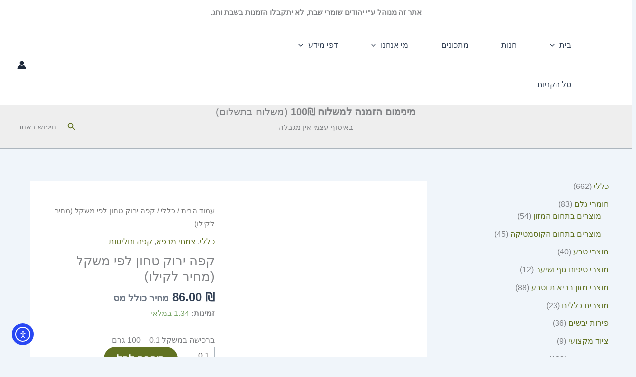

--- FILE ---
content_type: text/css
request_url: https://tavlinim.co.il/wp-content/uploads/elementor/css/post-4882.css?ver=1768861883
body_size: 566
content:
.elementor-4882 .elementor-element.elementor-element-72194de{--display:flex;--flex-direction:row;--container-widget-width:initial;--container-widget-height:100%;--container-widget-flex-grow:1;--container-widget-align-self:stretch;--flex-wrap-mobile:wrap;--justify-content:center;--gap:0px 0px;--row-gap:0px;--column-gap:0px;--flex-wrap:wrap;--margin-top:-8px;--margin-bottom:0px;--margin-left:0px;--margin-right:0px;--padding-top:-8px;--padding-bottom:0px;--padding-left:0px;--padding-right:0px;}.elementor-4882 .elementor-element.elementor-element-17e8d9a{--display:flex;--flex-direction:column;--container-widget-width:100%;--container-widget-height:initial;--container-widget-flex-grow:0;--container-widget-align-self:initial;--flex-wrap-mobile:wrap;--margin-top:0px;--margin-bottom:-9px;--margin-left:0px;--margin-right:0px;--padding-top:0px;--padding-bottom:-9px;--padding-left:0px;--padding-right:0px;}.elementor-widget-heading .elementor-heading-title{font-family:var( --e-global-typography-primary-font-family ), Sans-serif;font-weight:var( --e-global-typography-primary-font-weight );color:var( --e-global-color-primary );}.elementor-4882 .elementor-element.elementor-element-b36b188 > .elementor-widget-container{margin:0px 0px 0px 0px;padding:0px 0px 0px 0px;}.elementor-4882 .elementor-element.elementor-element-b36b188.elementor-element{--order:0;}.elementor-4882 .elementor-element.elementor-element-b36b188{text-align:center;}.elementor-4882 .elementor-element.elementor-element-b36b188 .elementor-heading-title{color:#617221;}.elementor-widget-divider{--divider-color:var( --e-global-color-secondary );}.elementor-widget-divider .elementor-divider__text{color:var( --e-global-color-secondary );font-family:var( --e-global-typography-secondary-font-family ), Sans-serif;font-weight:var( --e-global-typography-secondary-font-weight );}.elementor-widget-divider.elementor-view-stacked .elementor-icon{background-color:var( --e-global-color-secondary );}.elementor-widget-divider.elementor-view-framed .elementor-icon, .elementor-widget-divider.elementor-view-default .elementor-icon{color:var( --e-global-color-secondary );border-color:var( --e-global-color-secondary );}.elementor-widget-divider.elementor-view-framed .elementor-icon, .elementor-widget-divider.elementor-view-default .elementor-icon svg{fill:var( --e-global-color-secondary );}.elementor-4882 .elementor-element.elementor-element-db5803e{--divider-border-style:solid;--divider-color:#000;--divider-border-width:1px;}.elementor-4882 .elementor-element.elementor-element-db5803e > .elementor-widget-container{margin:-23px 0px -14px 0px;padding:-14px 0px -14px 0px;}.elementor-4882 .elementor-element.elementor-element-db5803e .elementor-divider-separator{width:100%;}.elementor-4882 .elementor-element.elementor-element-db5803e .elementor-divider{padding-block-start:2px;padding-block-end:2px;}.elementor-4882 .elementor-element.elementor-element-4589312{--display:flex;--flex-direction:row;--container-widget-width:initial;--container-widget-height:100%;--container-widget-flex-grow:1;--container-widget-align-self:stretch;--flex-wrap-mobile:wrap;--gap:0px 0px;--row-gap:0px;--column-gap:0px;--margin-top:-27px;--margin-bottom:-11px;--margin-left:0px;--margin-right:0px;--padding-top:0px;--padding-bottom:-3px;--padding-left:0px;--padding-right:0px;}.elementor-4882 .elementor-element.elementor-element-0c93776{--display:flex;--flex-direction:column;--container-widget-width:100%;--container-widget-height:initial;--container-widget-flex-grow:0;--container-widget-align-self:initial;--flex-wrap-mobile:wrap;}.elementor-4882 .elementor-element.elementor-element-0c93776.e-con{--flex-grow:0;--flex-shrink:0;}.elementor-widget-text-editor{font-family:var( --e-global-typography-text-font-family ), Sans-serif;font-weight:var( --e-global-typography-text-font-weight );color:var( --e-global-color-text );}.elementor-widget-text-editor.elementor-drop-cap-view-stacked .elementor-drop-cap{background-color:var( --e-global-color-primary );}.elementor-widget-text-editor.elementor-drop-cap-view-framed .elementor-drop-cap, .elementor-widget-text-editor.elementor-drop-cap-view-default .elementor-drop-cap{color:var( --e-global-color-primary );border-color:var( --e-global-color-primary );}.elementor-4882 .elementor-element.elementor-element-c0b3c48 > .elementor-widget-container{margin:0px 0px -24px 0px;}.elementor-4882 .elementor-element.elementor-element-db9adf2{--display:flex;--flex-direction:column;--container-widget-width:100%;--container-widget-height:initial;--container-widget-flex-grow:0;--container-widget-align-self:initial;--flex-wrap-mobile:wrap;}.elementor-4882 .elementor-element.elementor-element-db9adf2.e-con{--flex-grow:0;--flex-shrink:0;}.elementor-4882 .elementor-element.elementor-element-fc84a3b > .elementor-widget-container{margin:0px 0px -24px 0px;}.elementor-4882 .elementor-element.elementor-element-3afe992{--display:flex;--flex-direction:column;--container-widget-width:100%;--container-widget-height:initial;--container-widget-flex-grow:0;--container-widget-align-self:initial;--flex-wrap-mobile:wrap;}.elementor-4882 .elementor-element.elementor-element-9efb281 > .elementor-widget-container{margin:0px 0px -24px 0px;}.elementor-4882 .elementor-element.elementor-element-5b643c4{--display:flex;--flex-direction:column;--container-widget-width:100%;--container-widget-height:initial;--container-widget-flex-grow:0;--container-widget-align-self:initial;--flex-wrap-mobile:wrap;}.elementor-4882 .elementor-element.elementor-element-7cd6313 > .elementor-widget-container{margin:0px 0px -26px 0px;padding:0px 0px 0px 0px;}.elementor-4882 .elementor-element.elementor-element-7cd6313.elementor-element{--flex-grow:0;--flex-shrink:0;}.elementor-4882 .elementor-element.elementor-element-7cd6313{font-family:"Roboto", Sans-serif;font-weight:400;}.elementor-4882 .elementor-element.elementor-element-dab6f2d{--display:flex;--flex-direction:row;--container-widget-width:initial;--container-widget-height:100%;--container-widget-flex-grow:1;--container-widget-align-self:stretch;--flex-wrap-mobile:wrap;--gap:0px 0px;--row-gap:0px;--column-gap:0px;--margin-top:-0px;--margin-bottom:0px;--margin-left:0px;--margin-right:0px;--padding-top:-0px;--padding-bottom:0px;--padding-left:0px;--padding-right:0px;}.elementor-4882 .elementor-element.elementor-element-dab6f2d.e-con{--align-self:center;--flex-grow:0;--flex-shrink:0;}.elementor-4882 .elementor-element.elementor-element-d779fd2{--display:flex;--flex-direction:column;--container-widget-width:calc( ( 1 - var( --container-widget-flex-grow ) ) * 100% );--container-widget-height:initial;--container-widget-flex-grow:0;--container-widget-align-self:initial;--flex-wrap-mobile:wrap;--align-items:center;}.elementor-4882 .elementor-element.elementor-element-d779fd2.e-con{--flex-grow:0;--flex-shrink:0;}.elementor-4882 .elementor-element.elementor-element-e0880e9{width:100%;max-width:100%;text-align:start;}.elementor-4882 .elementor-element.elementor-element-e0880e9 > .elementor-widget-container{margin:0px 0px -27px 0px;padding:0px 0px -27px 0px;}.elementor-4882 .elementor-element.elementor-element-a7c3f30.elementor-element{--align-self:stretch;}@media(min-width:768px){.elementor-4882 .elementor-element.elementor-element-72194de{--content-width:1114px;}.elementor-4882 .elementor-element.elementor-element-0c93776{--width:30.535%;}.elementor-4882 .elementor-element.elementor-element-db9adf2{--width:29.367%;}.elementor-4882 .elementor-element.elementor-element-3afe992{--width:25%;}.elementor-4882 .elementor-element.elementor-element-dab6f2d{--width:91.985%;}.elementor-4882 .elementor-element.elementor-element-d779fd2{--width:106.283%;}}

--- FILE ---
content_type: text/css
request_url: https://tavlinim.co.il/wp-content/uploads/elementor/css/post-7243.css?ver=1768861883
body_size: -49
content:
.elementor-7243 .elementor-element.elementor-element-58b4580{--display:flex;}.elementor-widget-heading .elementor-heading-title{font-family:var( --e-global-typography-primary-font-family ), Sans-serif;font-weight:var( --e-global-typography-primary-font-weight );color:var( --e-global-color-primary );}.elementor-widget-text-editor{font-family:var( --e-global-typography-text-font-family ), Sans-serif;font-weight:var( --e-global-typography-text-font-weight );color:var( --e-global-color-text );}.elementor-widget-text-editor.elementor-drop-cap-view-stacked .elementor-drop-cap{background-color:var( --e-global-color-primary );}.elementor-widget-text-editor.elementor-drop-cap-view-framed .elementor-drop-cap, .elementor-widget-text-editor.elementor-drop-cap-view-default .elementor-drop-cap{color:var( --e-global-color-primary );border-color:var( --e-global-color-primary );}#elementor-popup-modal-7243{background-color:rgba(0,0,0,.8);justify-content:center;align-items:center;pointer-events:all;}#elementor-popup-modal-7243 .dialog-message{width:640px;height:auto;}#elementor-popup-modal-7243 .dialog-close-button{display:flex;}#elementor-popup-modal-7243 .dialog-widget-content{box-shadow:2px 8px 23px 3px rgba(0,0,0,0.2);}